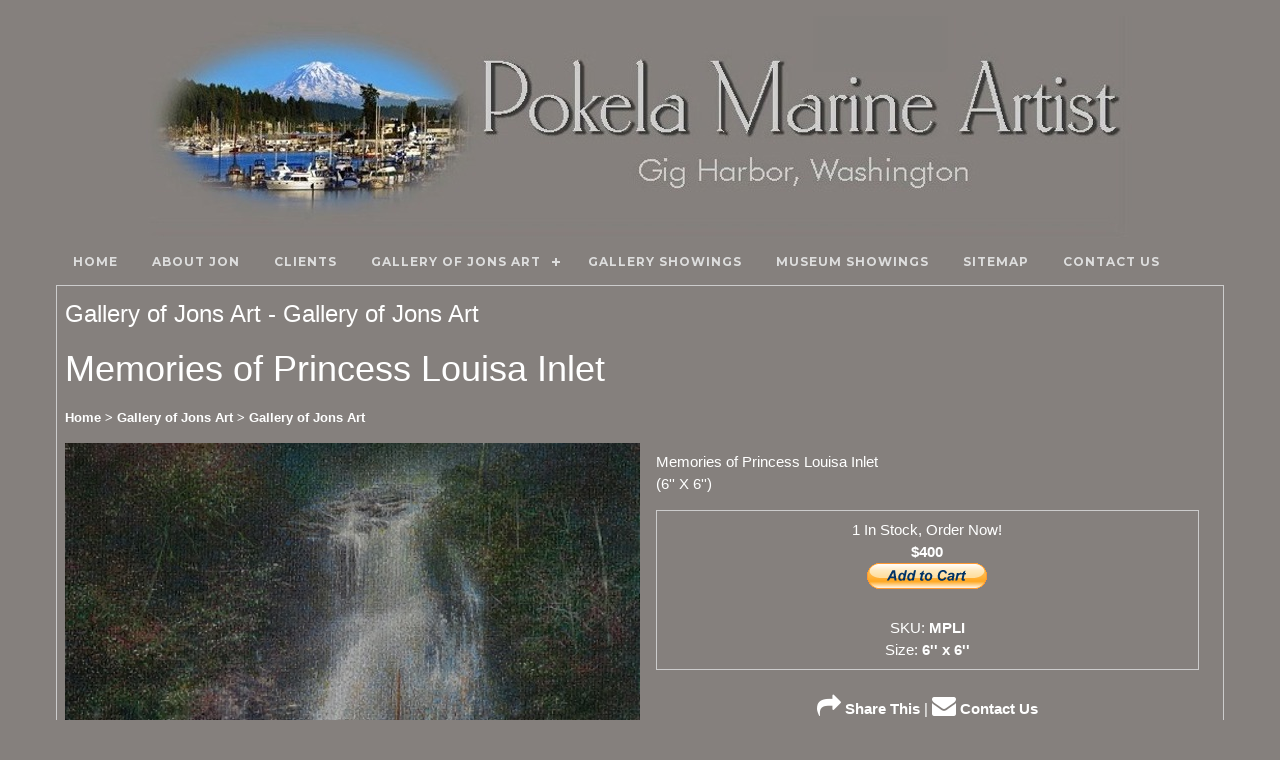

--- FILE ---
content_type: text/html
request_url: http://www.pokelamarineartist.com/detailpage.asp?ID=30163&Category=Gallery~of~Jons~Art
body_size: 5001
content:


<!DOCTYPE html>
<html>
<head>
	<meta http-equiv="Content-Language" content="en-us">
	<meta name="robots" content="index, follow">
	<title>Memories of Princess Louisa Inlet | Gallery of Jons Art | Gallery of Jons Art | From Pokela Marine Artist</title>
	<meta name="description" content="<p>Memories of Princess Louisa Inlet <br>(6'' X 6'')</p> | Gallery of Jons Art | Gallery of Jons Art | Pokela Marine Artist">
	<meta name="author" content="Pokela Marine Artist">
	<meta name="classification" content="Business and Economy">
	<meta name="copyright" content="Copyright 2019 Dragonwyck Web Design LLC">
	<link rel="canonical" href="http://www.PokelaMarineArtist.com/detailpage.asp?ID=30163&Category=Gallery~of~Jons~Art" />
	<meta property="og:url" content="http://www.PokelaMarineArtist.com/detailpage.asp?ID=30163" />
	<meta property="og:title" content="Memories of Princess Louisa Inlet | Gallery of Jons Art | Gallery of Jons Art | From Pokela Marine Artist" />
	<meta property="og:description" content="<p>Memories of Princess Louisa Inlet <br>(6'' X 6'')</p> | Gallery of Jons Art | Gallery of Jons Art | Pokela Marine Artist" />
	<meta property="og:image" content="http://PokelaMarineArtist.com/images/prods/30163.jpg" />
	<!-- include jQuery library version 1.11.1 -->
	<script type="text/javascript" src="js/jquery.min.1.11.js"></script>
	<!-- include MenuMaker Mobi Files -->
	<script type="text/javascript" src="js/menumaker.min.js"></script>
	<script type="text/javascript" src="js/toggle-script.js"></script>
	<link rel="stylesheet" href="css/font-awesome.min.css">
	<link rel="stylesheet" type="text/css" href="js/menumaker.css">
	<link rel="stylesheet"  type="text/css" href="style.css">
	<link rel="stylesheet" href="css/w3.css">
	<meta name="viewport" content="width=device-width, user-scalable=yes" />
	<script type="text/javascript" src="js/contact-validator.js"></script>
<style>
 .linkmenucontainer {
  float: left;
  width: 45%;
  max-width: 250px;
  height: 250px;
  margin: 5px;
  padding: 5px;
}
 .linkgallerypic {
	width: 100%; 
	height: 75%;
	max-width: 250px; 
	object-fit:cover;
}

 .thumbgallerypic {
  width: 100%;
  max-width: 150px;
  height: 100px;
  padding: 5px;
  border: 1px solid #999999;
  margin:1px;
  object-fit:cover;
}

</style>
</head>

<body>
<div class="w3-content" style="max-width:1200px">
<div class="w3-margin">
	<div class="w3-row">
		<div align="center">
		<html>
<head>
<title>Header</title>
<style>
.banner-pic {
  max-width: 1000px;
  width: 100%;
  height: auto;
 } 
</style>
</head>

<body topmargin="1">
<div align="center" style="background-color: #85807D;">
<a href="Default.asp">
<img border="0" src="images/banner-pokela.jpg" alt="Pokela Marine Artist" class="banner-pic"></a>
    <div align="center" style="background-color: #85807D;">
		<div id="cssmenu"><ul><li class='active '><a href='Default.asp'><span>Home</span></a></li><li class='active '><a href='listpage.asp?Category=About~Jon'><span>About Jon</a></li><li class='active '><a href='listpage.asp?Category=Clients'><span>Clients</a></li><li class='active has-sub '><a href='listpage.asp?Category=Gallery~of~Jons~Art'><span>Gallery of Jons Art</span></a><ul><li class='active '><a href='listpage.asp?Category=Gallery~of~Jons~Art&Category2=Gallery~of~Jons~Art'><span>Gallery of Jons Art</span></a></li><li class='active '><a href='listpage.asp?Category=Gallery~of~Jons~Art&Category2=Previously~Sold~Artwork'><span>Previously Sold Artwork</span></a></li></ul></li><li class='active '><a href='listpage.asp?Category=Gallery~Showings'><span>Gallery Showings</a></li><li class='active '><a href='listpage.asp?Category=Museum~Showings'><span>Museum Showings</a></li><li class='active '><a href='sitemap.asp'><span>Sitemap</span></a></li><li class='active '><a href='contact-form.asp?CategoryViewed=Gallery~of~Jons~Art'><span>Contact Us</span></a></li></ul></div>	
	</div>
</div>
</body>
</html>
		</div>
	</div>
	<div class="w3-row-padding w3-border">
		<!--Wide column for Title-->
		<div class="w3-row">
			<h3>Gallery of Jons Art
				 - Gallery of Jons Art&nbsp; 
				
			</h3>
			<h1>
				Memories of Princess Louisa Inlet
			</h1>
			<a href='default.asp'><font size='2'>Home</font></a><a href='listpage.asp?Category=Gallery~of~Jons~Art'><font size='2'> > Gallery of Jons Art</font></a><a href='listpage.asp?Category=Gallery~of~Jons~Art&Category2=Gallery~of~Jons~Art'><font size='2'> > Gallery of Jons Art</font></a>		
		</div>
		<div class="w3-row">	
		
		<!--1/2 column for photo-->
			<div class="w3-col w3-half">
				<p align="center">
			<a href='contact-form.asp?CategoryViewed=Gallery~of~Jons~Art'>
				<img src="images/prods/30163.jpg" name="photo" type="image" style="width: 100%; max-width: 650px;" border="0" alt="Memories of Princess Louisa Inlet">
	         	 
			</a>
				</p>
			
			


	<div align="center"> 			   		
			
		</div>
	</div>
		<!--1/3 column for eCommerce & Description-->
			<div class="w3-col w3-half w3-padding">
		<!--Event Management Module: --->
				<b>
			    		         
			</b>
	          	<p><p>Memories of Princess Louisa Inlet <br>(6'' X 6'')</p>
	          </p>
			
	 			<div class="w3-container w3-border w3-padding">
	 			
<html>
<head>
<title>Item Module</title>
</head>
<body>
<div align="left">

<!---Product: --->
<div itemscope itemtype ="http://schema.org/Product">
	<meta itemprop="name" content="Memories of Princess Louisa Inlet" />
	<meta itemprop="brand" content="Memories of Princess Louisa Inlet" />
	<meta itemprop="url" content="http://www.PokelaMarineArtist.com/detailpage.asp?ID=30163" />
	<meta itemprop="image" content="http://PokelaMarineArtist.com/images/prods/30163.jpg" />
	<meta itemprop="logo" content="http://PokelaMarineArtist.com/images/pokela-logo.jpg" />
	<meta itemprop="itemCondition" content="" />
	<meta itemprop="productId" content="30163" />

	<div align="center">
		
			<meta itemprop='description' content="<p>Memories of Princess Louisa Inlet <br>(6'' X 6'')</p>" />
			<meta itemprop='sku' content="MPLI" />
			<!-- PayPal Form begins here------------------>

     	<form name="PayPalButton" target="paypal" action="https://www.paypal.com/cgi-bin/webscr" method="post" onsubmit="return Item_Validator(this)" language="JavaScript">
			<input type="hidden" name="add" value="1">
			<input type="hidden" name="cmd" value="_cart">
			<input type="hidden" name="business" value="pokela@comcast.net">
			<input type="hidden" name="item_name" value="Memories of Princess Louisa Inlet">
			<input type="hidden" name="item_number" value="MPLI">
			<input type="hidden" name="custom" value="desktop-det"/>
			<input type="hidden" name="on1" value="Item_ID">
			<input type="hidden" name="os1" value="30163">
			<input type="hidden" name="amount" value="400">
			
			<input type="hidden" name="discount_rate" value="">
			<input type="hidden" name="discount_rate2" value="">
			<input type="hidden" name="cancel_return" value="http://www.PokelaMarineArtist.com/cancel.asp?Source=PayPal">
			<input type="hidden" name="cbt" value="Click Here to finalize and confirm your order."> 
			<input type="hidden" name="notify_url" value="http://www.PokelaMarineArtist.com/listener.asp">

   	<!---Offer:--->
		<span itemprop="offers" itemscope itemtype="http://schema.org/Offer">
			<meta itemprop="url" content="http://www.PokelaMarineArtist.com/detailpage.asp?ID=30163" />
			<span itemprop="seller" itemscope itemtype="http://schema.org/Organization" />
				<meta itemprop="name" content="Pokela Marine Artist" />
			</span>
			
				<meta itemprop="availability" content="InStock">
				1 In Stock, Order Now!<br>
				
			<meta itemprop="price" content="400" />
			<meta itemprop='priceCurrency' content="USD" />
			<meta itemprop="priceValidUntil" content="1/30/2027 9:47:48 AM">
			<b>
			$400
			</b><br>
		</span>
   	<!---End of Offer--->

		

		<input border="0" src="images/add-to-cart-pp.gif" name="Submit" type="image" 
		alt="Add To Cart" width="120" height="26">
		</form>

		<font color="#FF0000"></font>
<!-- PayPal Form ends here------------------>
        
        <br>SKU: <b>MPLI</b>
        
        	<br>Size: <b>6'' x 6''</b>      
        
	</div>
	</div>     
	<!---End of Product --->
	
</div>

</body>
</html>
	 			</div>
			
				<!--Area for contact buttons-->
				<div class="w3-padding" align="center">
					<p>
					<a href="email_item.asp?ID=30163&Category=Gallery~of~Jons~Art">
					<i class="w3-xlarge fa fa-share"></i> Share This</a> |
					<a href="contact-form.asp?CategoryViewed=Gallery of Jons Art">
					<i class="w3-xlarge fa fa-envelope"></i> Contact Us</a> </div></div>&nbsp;
		</div></div>
	<div class="w3-row">
		<div align="center">
			<b>You might also like these related Gallery of Jons Art items: </b><br><div class='w3-row l3 m4 s6 w3-border w3-padding w3-margin'><div class='linkmenucontainer' align='center'><a href='detailpage.asp?ID=30105'><img src='images/prods/30105.jpg' alt='Dolphins Reach' border='0' class='linkgallerypic'><br><font size='2'>Dolphins Reach</font></a></div><div class='linkmenucontainer' align='center'><a href='detailpage.asp?ID=30118'><img src='images/prods/30118.jpg' alt='Favoured Port End' border='0' class='linkgallerypic'><br><font size='2'>Favoured Port End</font></a></div><div class='linkmenucontainer' align='center'><a href='detailpage.asp?ID=30103'><img src='images/prods/30103.jpg' alt='Gleneden Beach' border='0' class='linkgallerypic'><br><font size='2'>Gleneden Beach</font></a></div><div class='linkmenucontainer' align='center'><a href='detailpage.asp?ID=30095'><img src='images/prods/30095.jpg' alt='Going Home' border='0' class='linkgallerypic'><br><font size='2'>Going Home</font></a></div><div class='linkmenucontainer' align='center'><a href='detailpage.asp?ID=30123'><img src='images/prods/30123.jpg' alt='Local Knowledge' border='0' class='linkgallerypic'><br><font size='2'>Local Knowledge</font></a></div><div class='linkmenucontainer' align='center'><a href='detailpage.asp?ID=30104'><img src='images/prods/30104.jpg' alt='Memories of Lincoln Beach' border='0' class='linkgallerypic'><br><font size='2'>Memories of Lincoln Beach</font></a></div><div class='linkmenucontainer' align='center'><a href='detailpage.asp?ID=34765'><img src='images/prods/34765.jpg' alt='Merry Mary ' border='0' class='linkgallerypic'><br><font size='2'>Merry Mary </font></a></div><div class='linkmenucontainer' align='center'><a href='detailpage.asp?ID=30109'><img src='images/prods/30109.jpg' alt='Morning Rush' border='0' class='linkgallerypic'><br><font size='2'>Morning Rush</font></a></div><div class='linkmenucontainer' align='center'><a href='detailpage.asp?ID=34767'><img src='images/prods/34767.jpg' alt='Oregon Sunset' border='0' class='linkgallerypic'><br><font size='2'>Oregon Sunset</font></a></div><div class='linkmenucontainer' align='center'><a href='detailpage.asp?ID=30102'><img src='images/prods/30102.jpg' alt='Quietude' border='0' class='linkgallerypic'><br><font size='2'>Quietude</font></a></div><div class='linkmenucontainer' align='center'><a href='detailpage.asp?ID=30122'><img src='images/prods/30122.jpg' alt='Sentinel' border='0' class='linkgallerypic'><br><font size='2'>Sentinel</font></a></div><div class='linkmenucontainer' align='center'><a href='detailpage.asp?ID=34780'><img src='images/prods/34780.jpg' alt='Silent Night, all is calm' border='0' class='linkgallerypic'><br><font size='2'>Silent Night, all is calm</font></a></div><div class='linkmenucontainer' align='center'><a href='detailpage.asp?ID=30096'><img src='images/prods/30096.jpg' alt='Steady, She Goes' border='0' class='linkgallerypic'><br><font size='2'>Steady, She Goes</font></a></div><div class='linkmenucontainer' align='center'><a href='detailpage.asp?ID=30107'><img src='images/prods/30107.jpg' alt='Survivor' border='0' class='linkgallerypic'><br><font size='2'>Survivor</font></a></div><div class='linkmenucontainer' align='center'><a href='detailpage.asp?ID=34781'><img src='images/prods/34781.jpg' alt='The Beat Goes On ' border='0' class='linkgallerypic'><br><font size='2'>The Beat Goes On </font></a></div><div class='linkmenucontainer' align='center'><a href='detailpage.asp?ID=30099'><img src='images/prods/30099.jpg' alt='The Dance' border='0' class='linkgallerypic'><br><font size='2'>The Dance</font></a></div><div class='linkmenucontainer' align='center'><a href='detailpage.asp?ID=30117'><img src='images/prods/30117.jpg' alt='The Wake' border='0' class='linkgallerypic'><br><font size='2'>The Wake</font></a></div><div class='linkmenucontainer' align='center'><a href='detailpage.asp?ID=30115'><img src='images/prods/30115.jpg' alt='The Wake Study' border='0' class='linkgallerypic'><br><font size='2'>The Wake Study</font></a></div><div class='linkmenucontainer' align='center'><a href='detailpage.asp?ID=34766'><img src='images/prods/34766.jpg' alt='Yacht America' border='0' class='linkgallerypic'><br><font size='2'>Yacht America</font></a></div></div><!DOCTYPE html>
<html>
<!--Version w3-2018.01.03 -->
<head>
<title>Footer</title>
</head>
<body>
<div align="center">
	<footer class="w3-row">
	 <!-- Navigation -->
		<div class="w3-row">
    	<div align="center" style="background-color: #85807D;">
			<div id="cssmenu"><ul><li class='active '><a href='Default.asp'><span>Home</span></a></li><li class='active '><a href='listpage.asp?Category=About~Jon'><span>About Jon</a></li><li class='active '><a href='listpage.asp?Category=Clients'><span>Clients</a></li><li class='active has-sub '><a href='listpage.asp?Category=Gallery~of~Jons~Art'><span>Gallery of Jons Art</span></a><ul><li class='active '><a href='listpage.asp?Category=Gallery~of~Jons~Art&Category2=Gallery~of~Jons~Art'><span>Gallery of Jons Art</span></a></li><li class='active '><a href='listpage.asp?Category=Gallery~of~Jons~Art&Category2=Previously~Sold~Artwork'><span>Previously Sold Artwork</span></a></li></ul></li><li class='active '><a href='listpage.asp?Category=Gallery~Showings'><span>Gallery Showings</a></li><li class='active '><a href='listpage.asp?Category=Museum~Showings'><span>Museum Showings</a></li><li class='active '><a href='sitemap.asp'><span>Sitemap</span></a></li><li class='active '><a href='contact-form.asp?CategoryViewed=Gallery~of~Jons~Art'><span>Contact Us</span></a></li></ul></div>
		</div>
		</div>
	 <!-- END Navigation -->
		<div class="w3-row w3-padding">
	 
			<div class="w3-col w3-half" align="left">
			  <h3>Contact</h3>
				<p><a href="tel:253-405-3688">
				<i class="w3-xlarge fa fa-phone"></i> Jon Pokela, 253-405-3688</a></p>
				<a href="contact-form.asp"><i class="w3-xlarge fa fa-envelope-o"></i> Contact Jon</a>
				<p>4203 Rosedale St #18A, Gig Harbor, WA 98335</p>
			</div>
	
	 		<div class="w3-col w3-half" align="right">
			  	<h3>Pokela Marine Artist</h3>
				<p><a href="default.asp">Home</a></p>
				<p><a href="sitemap.asp">Sitemap</a></p>
			<!-- END Row -->			
			</div>
		
			<p align="center">
		  		<a href="payments.asp" class="w3-button"><i class="fa fa-credit-card"></i> Customer Payment Center</a>
		  	</p>
		<p align="center">
			<form name="_xclick" target="paypal" action="https://www.paypal.com/cgi-bin/webscr" method="post">
				<input type="hidden" name="display" value="1">
				<p align="center">
				<input type="image" src="images/view-cart-pp.gif" border="0" name="submit" 
			alt="Make payments with PayPal - it's fast, free and secure!" width="120" 
			height="30"></p><input type="hidden" name="business" value="pokela@comcast.net">
				<input type="hidden" name="cmd" value="_cart">
		</form>
		

	<!-- END Row -->
		  </div>
		<p>&nbsp;</p>
		<p>&nbsp;</p>
		<div class="w3-row" align="left">
		<div class="w3-third">
			<!-- Insert Tracker code here: -->
			<script src="https://efreecode.com/js.js" id="eXF-pokela-0" async defer></script>
			&nbsp;
		</div>
		<div class="w3-third">
			<font size="1" face="Arial">
			<a href="https://www.dragonwyck.net" target="_blank">
			<img src="https://www.dragonwyck.net/images/dragonwyck-logo.gif" border="0" width="150" height="22" alt="Dragonwyck Web Design"></a>
			<br>
			Copyright � 2026 Website Design by  
			<a target="_blank" href="https://www.dragonwyck.net">Dragonwyck &reg; Web Design L.L.C.</a></div>
		<div class="w3-third">
			<br>
			If you have questions or comments about this website, please contact the  
			<a href="contact-form.asp?CategoryViewed=Webmaster~Inquiry"><font color="#000000">Webmaster</font></a> 
			</font>
		</div>
	 <!-- END Row -->
	<p>&nbsp;</p>
	<p>&nbsp;
	</footer>
</div>
</body>
</html>
		</div></div>
</div>
	
</div>
  
</body>
</html>